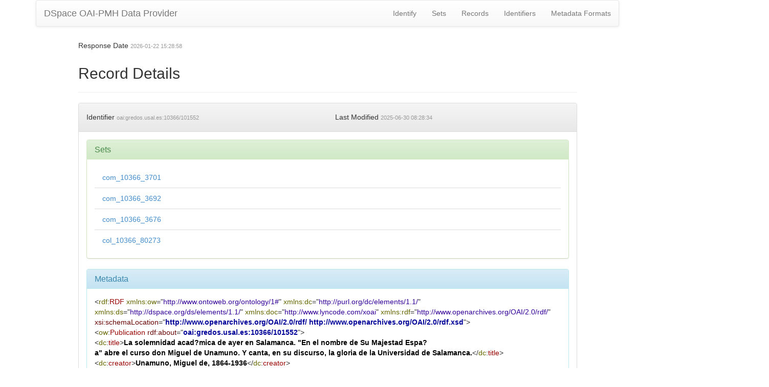

--- FILE ---
content_type: application/xml;charset=UTF-8
request_url: https://gredos.usal.es/oai/request?verb=GetRecord&metadataPrefix=rdf&identifier=oai:gredos.usal.es:10366/101552
body_size: 2643
content:
<?xml version="1.0" encoding="UTF-8"?><?xml-stylesheet type="text/xsl" href="static/style.xsl"?><OAI-PMH xmlns="http://www.openarchives.org/OAI/2.0/" xmlns:xsi="http://www.w3.org/2001/XMLSchema-instance" xsi:schemaLocation="http://www.openarchives.org/OAI/2.0/ http://www.openarchives.org/OAI/2.0/OAI-PMH.xsd"><responseDate>2026-01-22T15:28:58Z</responseDate><request verb="GetRecord" identifier="oai:gredos.usal.es:10366/101552" metadataPrefix="rdf">https://gredos.usal.es/oai/request</request><GetRecord><record><header><identifier>oai:gredos.usal.es:10366/101552</identifier><datestamp>2025-06-30T08:28:34Z</datestamp><setSpec>com_10366_3701</setSpec><setSpec>com_10366_3692</setSpec><setSpec>com_10366_3676</setSpec><setSpec>col_10366_80273</setSpec></header><metadata><rdf:RDF xmlns:rdf="http://www.openarchives.org/OAI/2.0/rdf/" xmlns:doc="http://www.lyncode.com/xoai" xmlns:xsi="http://www.w3.org/2001/XMLSchema-instance" xmlns:ds="http://dspace.org/ds/elements/1.1/" xmlns:dc="http://purl.org/dc/elements/1.1/" xmlns:ow="http://www.ontoweb.org/ontology/1#" xsi:schemaLocation="http://www.openarchives.org/OAI/2.0/rdf/ http://www.openarchives.org/OAI/2.0/rdf.xsd">
<ow:Publication rdf:about="oai:gredos.usal.es:10366/101552">
<dc:title>La solemnidad acad?mica de ayer en Salamanca. "En el nombre de Su Majestad Espa?a" abre el curso don Miguel de Unamuno. Y canta, en su discurso, la gloria de la Universidad de Salamanca.</dc:title>
<dc:creator>Unamuno, Miguel de, 1864-1936</dc:creator>
<dc:subject>Art?culos (Publicaciones)</dc:subject>
<dc:subject>Unamuno, Miguel de, 1864-1936</dc:subject>
<dc:subject>Articles</dc:subject>
<dc:subject>El Sol (Madrid)</dc:subject>
<dc:description>Papel. - Art?culo titulado LA SOLEMNIDAD ACAD?MICA DE AYER EN SALAMANCA. "EN EL NOMBRE DE SU MAJESTAD ESPA?A" ABRE EL CURSO DON MIGUEL DE UNAMUNO. Y CANTA, EN SU DISCURSO, LA GLORIA DE LA UNIVERSIDAD DE SALAMANCA publicado en El Sol (Madrid). - Procedencia: fondo Manuel Garc?a Blanco. - Conservaci?n: Buena.</dc:description>
<dc:date>2011-10-07T12:47:45Z</dc:date>
<dc:date>2011-10-07T12:47:45Z</dc:date>
<dc:date>1931-10-01</dc:date>
<dc:type>info:eu-repo/semantics/article</dc:type>
<dc:type>info:eu-repo/semantics/article</dc:type>
<dc:identifier>http://hdl.handle.net/10366/101552</dc:identifier>
<dc:language>spa</dc:language>
<dc:rights>https://creativecommons.org/licenses/by-nc-nd/3.0/</dc:rights>
<dc:rights>info:eu-repo/semantics/openAccess</dc:rights>
<dc:rights>Attribution-NonCommercial-NoDerivs 3.0 Unported</dc:rights>
<dc:source>CMU,9-161</dc:source>
</ow:Publication>
</rdf:RDF></metadata></record></GetRecord></OAI-PMH>